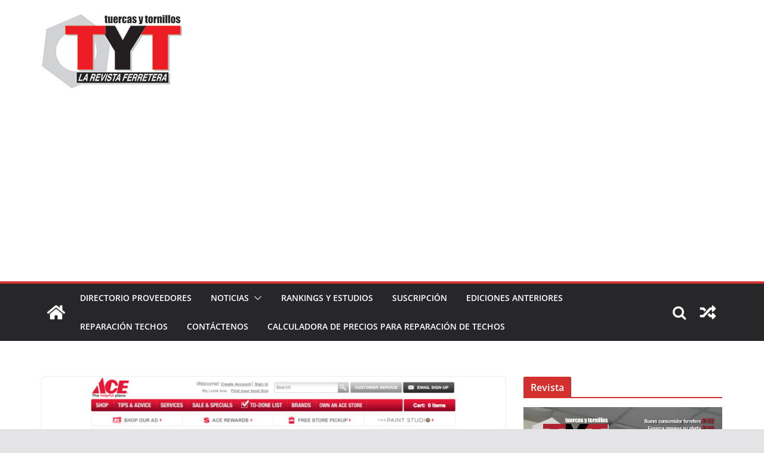

--- FILE ---
content_type: text/html; charset=utf-8
request_url: https://www.google.com/recaptcha/api2/aframe
body_size: 269
content:
<!DOCTYPE HTML><html><head><meta http-equiv="content-type" content="text/html; charset=UTF-8"></head><body><script nonce="IRNDtS-cMF3R6GKELllWPw">/** Anti-fraud and anti-abuse applications only. See google.com/recaptcha */ try{var clients={'sodar':'https://pagead2.googlesyndication.com/pagead/sodar?'};window.addEventListener("message",function(a){try{if(a.source===window.parent){var b=JSON.parse(a.data);var c=clients[b['id']];if(c){var d=document.createElement('img');d.src=c+b['params']+'&rc='+(localStorage.getItem("rc::a")?sessionStorage.getItem("rc::b"):"");window.document.body.appendChild(d);sessionStorage.setItem("rc::e",parseInt(sessionStorage.getItem("rc::e")||0)+1);localStorage.setItem("rc::h",'1767995744030');}}}catch(b){}});window.parent.postMessage("_grecaptcha_ready", "*");}catch(b){}</script></body></html>

--- FILE ---
content_type: text/css
request_url: https://tytenlinea.com/wp-content/cache/autoptimize/css/autoptimize_single_651b41449e49d1c221b98a5fcc6d6fd1.css
body_size: -88
content:
.post-wrapper{width:100%!important;max-width:100%!important}.calculator-wrapper{margin:1em auto}.step-title{margin-bottom:1em}.calculator-wrapper h4{margin-bottom:1em}.btn-check{display:none}.img-svg{width:100%}.roof-type{width:100%}.roof-material{width:100%!important;padding:1em!important}.btn-step{float:right;margin-right:1em}.price-estimate-wrapper,.btn-check-material,#estimation-results-wrapper,#estimation-results,.margin-top1em{margin-top:1em!important}#estimation-results-wrapper,#estimation-results{display:none}.card-body{text-align:center}#estimation-screen{width:100%;position:fixed;left:0;right:0;top:0;bottom:0;margin-bottom:40px;margin-top:60px;background-color:rgba(255,255,255,.7);z-index:9999;text-align:center;display:none}.spinner-border{width:50px;height:50px;position:absolute;top:50%}.btn-step-next{background-color:#d33030!important;border-color:#8f1e1e!important;color:#FFFFFF!important}.btn-step-next:hover{background-color:#000000!important;border-color:#8f1e1e!important;color:#FFFFFF!important}.price-estimate{color:#146c43!important}.quote-row{margin-top:.5em!important;margin-bottom:.5em!important}.btn-quote{float:right}label.error{font-size:.75em;color:#8f1e1e}.calculator-wrapper .accordion-button{margin-bottom:0!important}.calculator-wrapper .accordion-header{padding-bottom:0!important}.accordion-button:focus{border-width:0!important;box-shadow:0 0 0 0 rgb(255 255 255/0%)!important}.calculator-wrapper h3{padding:0!important;font-size:1.625rem!important}.calculator-wrapper h4{padding:0!important;font-size:1.225rem!important}.calculator-wrapper h5{padding:0!important;font-size:1.125rem!important}.calculator-wrapper .form-select-lg{font-size:1rem!important}.calculator-wrapper input[type=text]{margin-bottom:0!important;margin-right:0!important;width:100%!important}.calculator-wrapper .btn-quote{margin:0!important}.calculator-wrapper button.accordion-button{background-color:#232323!important;color:#ffffff!important}.calculator-wrapper button.accordion-button:hover,.calculator-wrapper button.accordion-button:focus{background-color:#d33030!important}.accordion-button h3{color:#ffffff!important}.btn-outline-secondary{margin-bottom:1em!important}#step2 .step-control-wrapper{margin-top:1em!important}

--- FILE ---
content_type: text/css
request_url: https://tytenlinea.com/wp-content/cache/autoptimize/css/autoptimize_single_d71ec62dfacefd1c59ff82eb8644bcd4.css
body_size: -616
content:
.col-2{width:100%!important}

--- FILE ---
content_type: text/css
request_url: https://tytenlinea.com/wp-content/cache/autoptimize/css/autoptimize_single_26c74ab78e3a65b961fc6d26d648dadb.css
body_size: 3984
content:
body{--color--gray:#888;--color--light--primary:#9bc8da;--color--primary:#207daf}.woocommerce .woocommerce-pagination{display:-webkit-box;display:-ms-flexbox;display:flex;-webkit-box-pack:center;-ms-flex-pack:center;justify-content:center;margin-top:60px}.woocommerce .products{display:grid;grid-template-columns:repeat(var(--products-column,1),1fr);gap:30px;margin:0;padding:0}.woocommerce .products .product img{width:100%;margin-bottom:16px;border-radius:4px}li.product{list-style:none;position:relative;overflow:hidden}li.product .product__thumbnail,li.product .woocommerce-loop-product__title,li.product .star-rating,li.product .price,li.product .button,li.product .add_to_cart_button,li.product .added_to_cart,li.product .product__content .ws-onsale-wrapper{-webkit-transform:translateY(0);transform:translateY(0);-webkit-transition:all .3s ease-out;transition:all .3s ease-out}li.product .add_to_cart_button.added:after{font-family:WooCommerce;content:"\e017";margin-left:.5em;display:inline-block;width:auto;height:auto}li.product .add_to_cart_button.loading:after{font-family:WooCommerce;content:"\e031";-webkit-animation:spin 2s linear infinite;animation:spin 2s linear infinite;margin-left:.5em;display:inline-block;width:auto;height:auto}li.product .added_to_cart{background-color:#207daf}li.product .added_to_cart:hover{background-color:transparent;color:#207daf;border:1px solid #207daf}li.product a.added_to_cart{color:#fff}li.product>a{display:block}li.product img{margin:0}li.product .woocommerce-loop-category__title,li.product .woocommerce-loop-product__title{font-size:1.6rem;margin-bottom:8px;font-weight:600}li.product .woocommerce-loop-category__title .count,li.product .woocommerce-loop-product__title .count{background:0 0}li.product .button,li.product .add_to_cart_button,li.product .added_to_cart{display:block;text-align:center;margin-top:16px;padding:8px 24px;font-size:1.4rem;font-weight:600;border-radius:4px}.star-rating{margin-bottom:4px}.price{display:-webkit-box;display:-ms-flexbox;display:flex;-ms-flex-wrap:wrap;flex-wrap:wrap;-webkit-box-align:center;-ms-flex-align:center;align-items:center;gap:8px;font-size:1.4rem;color:#3f3f46}.price ins .amount{color:#71717a}.price del span{font-weight:600;color:#3f3f46}.price .amount:nth-child(2){font-weight:600;color:#3f3f46}.price ins,.price>span{text-decoration:none;background-color:transparent}.price del{-webkit-box-ordinal-group:2;-ms-flex-order:1;order:1;color:#000}.price ins,.price del,.price>span{line-height:1.8}.product__thumbnail{margin-top:0}.product__thumbnail a{display:-webkit-box;display:-ms-flexbox;display:flex;-webkit-box-align:start;-ms-flex-align:start;align-items:flex-start}.product__content{position:relative;display:-webkit-box;display:-ms-flexbox;display:flex;-webkit-box-orient:vertical;-webkit-box-direction:normal;-ms-flex-direction:column;flex-direction:column}.product__content>a{display:-webkit-box;display:-ms-flexbox;display:flex;-webkit-box-orient:vertical;-webkit-box-direction:normal;-ms-flex-direction:column;flex-direction:column}.product__content .added_to_cart{-webkit-box-ordinal-group:1;-ms-flex-order:0;order:0}.product__content .button,.product__content .add_to_cart_button{-webkit-box-ordinal-group:2;-ms-flex-order:1;order:1}.onsale{position:absolute;top:8px;left:8px;display:-webkit-box;display:-ms-flexbox;display:flex;-webkit-box-align:center;-ms-flex-align:center;align-items:center;-webkit-box-pack:center;-ms-flex-pack:center;justify-content:center;height:30px;background-color:#0d354a;color:#fff;font-size:1.4rem;padding:0 14px;border-radius:2px}.product__content .onsale{position:unset;display:inline-block}.cm-wc-filter{display:-webkit-box;display:-ms-flexbox;display:flex;-webkit-box-orient:vertical;-webkit-box-direction:normal;-ms-flex-direction:column;flex-direction:column;text-align:left;-webkit-box-align:center;-ms-flex-align:center;align-items:center;margin-bottom:30px}.cm-wc-filter p{margin-bottom:0}@media screen and (min-width:37.5em){.products.columns-4{--products-column:3;grid-gap:30px}.cm-wc-filter{-webkit-box-orient:horizontal;-webkit-box-direction:normal;-ms-flex-direction:row;flex-direction:row;-webkit-box-pack:justify;-ms-flex-pack:justify;justify-content:space-between;margin-bottom:30px}}@media screen and (min-width:48em){.products.columns-3{--products-column:3}.products.columns-4{--products-column:4}}@media screen and (min-width:62em){.cm-wc-filter{margin-bottom:60px}}.single-product .product{position:relative;display:-webkit-box;display:-ms-flexbox;display:flex;-ms-flex-wrap:wrap;flex-wrap:wrap;-webkit-box-orient:vertical;-webkit-box-direction:normal;-ms-flex-direction:column;flex-direction:column;-webkit-column-gap:30px;-moz-column-gap:30px;column-gap:30px}.single-product .product__content{width:100%}.single-product .product .onsale{z-index:99}.single-product .product .woocommerce-product-details__short-description p{margin-bottom:0}.single-product .product .woocommerce-product-gallery{position:relative;float:left}.single-product .product .woocommerce-product-gallery a{display:-webkit-box;display:-ms-flexbox;display:flex;-webkit-box-align:start;-ms-flex-align:start;align-items:flex-start}.single-product .product .woocommerce-product-gallery__trigger{position:absolute;top:16px;right:16px;display:block;z-index:99}.single-product .product .woocommerce-product-gallery__wrapper{margin:0}.single-product .product .woocommerce-product-gallery .flex-viewport{border-radius:2px}.single-product .product .woocommerce-product-gallery ol.flex-control-thumbs{display:-webkit-box;display:-ms-flexbox;display:flex;-ms-flex-wrap:wrap;flex-wrap:wrap;gap:8px;margin-top:8px;padding:0}.single-product .product .woocommerce-product-gallery ol.flex-control-thumbs li{list-style:none;cursor:pointer;line-height:unset}.single-product .product .woocommerce-product-gallery ol.flex-control-thumbs li img{height:70px;width:70px;border-radius:4px}.single-product .product .woocommerce-product-gallery ol.flex-control-thumbs li img.flex-active{border:2px solid #207daf}.single-product .product .entry-summary{-webkit-box-flex:1;-ms-flex:1 1 calc(var(--entry-summary-width, 50%) - 1em);flex:1 1 calc(var(--entry-summary-width, 50%) - 1em)}.single-product .product .entry-summary .woocommerce-product-rating{display:-webkit-box;display:-ms-flexbox;display:flex;-ms-flex-wrap:wrap;flex-wrap:wrap;-webkit-box-align:center;-ms-flex-align:center;align-items:center}.single-product .product .entry-summary .woocommerce-review-link{font-size:1.4rem;color:gray;margin-left:16px}.single-product .product .entry-summary .woocommerce-review-link:hover{color:#207daf}.single-product .product .entry-summary .woocommerce-review-link .count{all:unset}.single-product .product .entry-summary .onsale{position:unset;display:inline-block}.single-product .product .entry-summary .price{font-size:1.6rem}.single-product .product .entry-summary .stock,.single-product .product .entry-summary .available-on-backorder{font-style:italic}.single-product .product .entry-summary .cart{display:-webkit-box;display:-ms-flexbox;display:flex;-ms-flex-wrap:wrap;flex-wrap:wrap;gap:16px;margin-bottom:24px;margin-top:24px}.single-product .product .entry-summary .variations__form table.variations{position:relative;margin-bottom:40px}.single-product .product .entry-summary .variations__form select{padding:16px;width:100%}.single-product .product .entry-summary .variations__form .reset_variations{position:absolute;top:calc(100% + 16px);right:0}.single-product .product .entry-summary .variations__form .single_variation{margin-top:16px;margin-bottom:32px}.single-product .product .entry-summary .variations_button{display:-webkit-box;display:-ms-flexbox;display:flex}.single-product .product .entry-summary .qty{width:100px;padding:8px 24px}.single-product .product .entry-summary .single_add_to_cart_button{width:100px;padding:8px 24px;border-radius:4px}.single-product .product.product-type-external .entry-summary .single_add_to_cart_button{margin-left:unset}.single-product .product .wc-tabs-wrapper{-ms-flex-preferred-size:100%;flex-basis:100%}.single-product .product .product_meta{display:-webkit-box;display:-ms-flexbox;display:flex;-webkit-box-orient:vertical;-webkit-box-direction:normal;-ms-flex-direction:column;flex-direction:column;margin-top:24px;padding:16px 0;border-top:1px solid #d4d4d8;border-bottom:1px solid #d4d4d8}.single-product .product .product_meta>span{margin:8px 0}.single-product .product .variations label{margin-bottom:0}.single-product .product table td{border:0}.single-product .product .woocommerce-grouped-product-list-item{-webkit-column-gap:2px;-moz-column-gap:2px;column-gap:2px}.single-product .product .product_title{margin-top:30px}.single-product .related,.single-product .upsells{grid:unset;grid-gap:0;margin:40px 0;width:100%}.single-product .related .product,.single-product .upsells .product{all:unset;list-style:none;position:relative;overflow:hidden}.single-product .shop_attributes{background:#fff;border-radius:2px}.single-product .shop_attributes p{margin:0}.single-product .comment-form{margin-top:16px}.single-product ol.commentlist{list-style:none;margin:0}.single-product ol.commentlist>li{padding:16px 16px 0;border-bottom:1px solid gray;border-radius:2px;margin-bottom:16px}.single-product ol.commentlist .children{margin-left:16px;border-bottom:1px solid gray}.single-product ol.commentlist .children:last-child{border-bottom:0}.single-product ol.commentlist .children li{border-top:1px solid gray;padding-top:16px}.single-product ol.commentlist .comment_container{display:-webkit-box;display:-ms-flexbox;display:flex}.single-product ol.commentlist .avatar{width:40px;height:40px;margin-right:16px;border-radius:100%;-webkit-box-shadow:0 5px 10px rgba(0,0,0,.1);box-shadow:0 5px 10px rgba(0,0,0,.1)}.single-product .comment-respond{margin-top:32px}.single-product .comment-respond .comment-reply-title{font-size:2.4rem;font-weight:500}.single-product .comment-respond .comment-form{background:#fff;padding:16px 0}.single-product .comment-respond label{display:block;margin-bottom:8px}.single-product .comment-respond input[type=text],.single-product .comment-respond input[type=email],.single-product .comment-respond input[type=number]{width:100%}.single-product .comment-respond input[type=checkbox]{margin-right:8px}.single-product .comment-respond .comment-form-cookies-consent{display:-webkit-box;display:-ms-flexbox;display:flex;-webkit-box-align:baseline;-ms-flex-align:baseline;align-items:baseline}.quantity input{border:1px solid #d4d4d8;border-radius:4px}.reset_variations{margin-left:1em}.stock:empty:before{display:none}.stock.in-stock{color:#207daf}.stock.out-of-stock{color:#e2401c}@media screen and (min-width:48em){.single-product .product{-webkit-box-orient:unset;-webkit-box-direction:unset;-ms-flex-direction:unset;flex-direction:unset}.single-product .product .woocommerce-product-gallery{-webkit-box-flex:1;-ms-flex:1 1 calc(var(--product-gallery-width, 50%) - 1em);flex:1 1 calc(var(--product-gallery-width, 50%) - 1em)}.single-product .product .product_title{margin-top:0}.single-product .related,.single-product .upsells{margin:60px 0}.single-product .upsells+.related{margin-top:0}.comment-respond{width:100%}}.star-rating{overflow:hidden;position:relative;height:1.618em;line-height:1.618;width:5.3em;font-family:star;font-weight:400}.star-rating:before{content:"\53\53\53\53\53";opacity:.25;float:left;top:0;left:0;position:absolute}.star-rating span{overflow:hidden;float:left;top:0;left:0;position:absolute;padding-top:1.5em}.star-rating span:before{content:"\53\53\53\53\53";top:0;position:absolute;left:0;color:#27272a}p.stars a{position:relative;height:1em;width:1em;text-indent:-999em;display:inline-block;text-decoration:none;margin-right:1px;font-weight:400}p.stars a:before{display:block;position:absolute;top:0;left:0;width:1em;height:1em;line-height:1;font-family:star;content:"\53";color:#27272a;text-indent:0;opacity:.25}p.stars a:hover~a:before{content:"\53";color:#27272a;opacity:.25}p.stars:hover a:before{content:"\53";color:#27272a;opacity:1}p.stars.selected a.active:before{content:"\53";color:#27272a;opacity:1}p.stars.selected a.active~a:before{content:"\53";color:#27272a;opacity:.25}p.stars.selected a:not(.active):before{content:"\53";color:#27272a;opacity:1}.woocommerce-tabs ul.tabs{display:-webkit-box;display:-ms-flexbox;display:flex;-webkit-box-orient:horizontal;-webkit-box-direction:normal;-ms-flex-direction:row;flex-direction:row;-ms-flex-wrap:wrap;flex-wrap:wrap;gap:30px;margin-top:60px;padding:0;border-bottom:1px solid #d4d4d8;list-style:none;text-align:left}.woocommerce-tabs ul.tabs li{display:block;position:relative}.woocommerce-tabs ul.tabs li a{padding-bottom:12px;display:block;color:#27272a;font-weight:600;font-size:16px;line-height:1.8}.woocommerce-tabs .panel{background:#fff;margin-top:24px;color:#52525b}.woocommerce-tabs .panel h2:first-of-type{font-size:1.6rem}.woocommerce-tabs .panel p:last-child{margin-bottom:0}.woocommerce-tabs .woocommerce-Tabs-panel table td{border:1px solid #e4e4e7}.select2-container.select2-container--default{z-index:9999}.select2-container.select2-container--default .select2-selection--single{color:#27272a;border-color:#d4d4d8;border-radius:4px;height:44px;display:-webkit-box;display:-ms-flexbox;display:flex;-webkit-box-align:center;-ms-flex-align:center;align-items:center}.select2-container.select2-container--default .select2-selection--single .select2-selection__arrow{top:50%;-webkit-transform:translateY(-50%);transform:translateY(-50%)}.select2-container.select2-container--default .select2-selection--single .select2-selection__clear{float:none;height:16px;width:16px;border-radius:4px;background-color:#207daf;color:#fff;display:-webkit-inline-box;display:-ms-inline-flexbox;display:inline-flex;-webkit-box-pack:center;-ms-flex-pack:center;justify-content:center;-webkit-box-align:center;-ms-flex-align:center;align-items:center;font-weight:400}.select2-container.select2-container--default .select2-search--dropdown .select2-search__field{border-color:#d4d4d8}.select2-container.select2-container--default .select2-dropdown{border-color:#d4d4d8}@media screen and (min-width:48em){.woocommerce-tabs ul.tabs{gap:60px}}.woocommerce-cart .woocommerce{display:-webkit-box;display:-ms-flexbox;display:flex;-ms-flex-wrap:wrap;flex-wrap:wrap;gap:32px}.woocommerce-cart :has(.return-to-shop) .woocommerce{display:-webkit-box;display:-ms-flexbox;display:flex;-webkit-box-orient:vertical;-webkit-box-direction:normal;-ms-flex-direction:column;flex-direction:column;text-align:center;gap:22px}.woocommerce-cart thead{background-color:#fff}.woocommerce-cart th{padding:16px 0;border:0;text-transform:uppercase;font-weight:500}.woocommerce-cart td{border:0;color:#3f3f46}.woocommerce-cart td:before{font-weight:500;color:#3f3f46}.woocommerce-cart tr{display:block;position:relative;border-radius:2px;border-bottom:1px solid #d4d4d8}.woocommerce-cart tr:last-child{margin-bottom:0}.woocommerce-cart thead tr{border-bottom:1px solid #ebebec}.woocommerce-cart .cart_totals{margin-top:30px;padding:30px 24px;background-color:#f4f4f5;border:1px solid #e4e4e7;border-radius:4px}.woocommerce-cart .woocommerce-notices-wrapper{width:100%}.woocommerce-cart .actions .button{width:100%;border:1px solid #207daf;background-color:#fff;color:#207daf}.woocommerce-cart .actions .button:hover,.woocommerce-cart .actions .button:focus{background-color:#d4d4d8}.woocommerce-cart .actions .button[aria-disabled=true]{margin-top:20px;width:calc(100% - 20px);background-color:#6aa8c9;border:1px solid #6aa8c9;color:#fff;cursor:not-allowed}.woocommerce-cart .coupon{float:left}.woocommerce-cart .coupon .input-text{margin:0}.woocommerce-cart-form{border:1px solid #d4d4d8}.product-thumbnail{text-align:left;width:100px}.product-thumbnail:before{display:none}.qty{width:50px;padding:4px 8px}.product-subtotal{color:#207daf}.coupon{display:-webkit-inline-box;display:-ms-inline-flexbox;display:inline-flex;gap:8px}.coupon label{display:none}.coupon .input-text{border-top-right-radius:0;border-bottom-right-radius:0;padding:8px 16px}.coupon .button{border-top-left-radius:0;border-bottom-left-radius:0;padding:8px}.woocommerce-cart-form{-ms-flex-preferred-size:100%;flex-basis:100%}.cart-collaterals{-ms-flex-preferred-size:100%;flex-basis:100%;width:calc(100% - 80px)}.cart-collaterals tr{margin-bottom:0;border-bottom:1px solid #6aa8c9}.cart-collaterals tr:last-child{border-bottom:0}@media screen and (min-width:48em){.woocommerce-cart tr{display:revert}.woocommerce-cart tbody tr{border-bottom:1px solid #6aa8c9}.woocommerce-cart tbody tr:last-child{border-bottom:0}.woocommerce-cart .coupon .input-text{border-radius:2px;width:222px;padding:12px;margin-bottom:0}.woocommerce-cart .actions .button[aria-disabled=true]{float:right;width:unset;margin-top:0}.woocommerce-cart .cart_totals{margin-top:0}.cart-collaterals{-ms-flex-preferred-size:50%;flex-basis:50%}}@media screen and (min-width:62em){.woocommerce-cart-form{-ms-flex-preferred-size:66%;flex-basis:66%}.cart-collaterals{display:unset;-webkit-box-flex:1;-ms-flex:1 1 calc(26% - 16px);flex:1 1 calc(26% - 16px)}}table.shop_table_responsive thead{display:none}table.shop_table_responsive tbody th{display:none}table.shop_table_responsive tr td{display:block;text-align:right;clear:both}table.shop_table_responsive tr td:before{content:attr(data-title) ": ";float:left}table.shop_table_responsive tr td.product-remove a{text-align:center}table.shop_table_responsive tr td.product-remove:before{display:none}table.shop_table_responsive tr td.actions:before,table.shop_table_responsive tr td.download-actions:before{display:none}table.shop_table_responsive tr td.download-actions .button{display:block;text-align:center}@media screen and (min-width:48em){table.shop_table_responsive thead{display:table-header-group}table.shop_table_responsive tbody th{display:table-cell}table.shop_table_responsive tr th,table.shop_table_responsive tr td{text-align:left}table.shop_table_responsive tr td{display:table-cell;vertical-align:middle}table.shop_table_responsive tr td:before{display:none}}.woocommerce-checkout:after{content:"";clear:both;display:table}.woocommerce-checkout h3{font-size:2.4rem}.woocommerce-checkout .checkout{margin-top:30px}.woocommerce-checkout .form-row{margin-bottom:16px}.woocommerce-checkout .form-row input:not([type=checkbox]){width:100%;padding:10px 18px;margin-bottom:0;background-color:#fff;line-height:1.5}.woocommerce-checkout .form-row label{display:block;margin-bottom:4px;font-size:1.4rem;color:#27272a;font-weight:600;line-height:1.8;letter-spacing:.01em;text-transform:capitalize}.woocommerce-checkout .woocommerce-form-login{padding:24px;background-color:#fff;border-radius:4px;width:100%;border:1px solid #d4d4d8}.woocommerce-checkout .woocommerce-form-login button{width:unset;margin-top:8px}.woocommerce-checkout .checkout_coupon{background-color:#f4f4f5;padding:0 16px 16px;margin-bottom:20px}.woocommerce-checkout .checkout_coupon .form-row{display:inline-block}.woocommerce-checkout .checkout_coupon .form-row input:not([type=checkbox]){width:100%;padding:8px;margin-bottom:0}.woocommerce-checkout .woocommerce-form-coupon-toggle{background-color:#f4f4f5;padding:16px}.woocommerce-checkout textarea{height:100px;background-color:#fff}.col2-set{background:#fff;margin-bottom:32px}.col2-set .col-2{margin-top:32px}.col2-set .shipping_address{margin-bottom:32px}.woocommerce-checkout-review-order{padding:30px 24px;background-color:#fafafa;border:1px solid #e4e4e7;border-radius:4px}.woocommerce-checkout-review-order .form-row{margin-bottom:0}.woocommerce-checkout-review-order ul{margin:0;list-style:none}.woocommerce-checkout-review-order table{background-color:#fafafa}.woocommerce-checkout-review-order table thead,.woocommerce-checkout-review-order table tbody,.woocommerce-checkout-review-order table .cart-subtotal{display:block;padding-bottom:24px;background-color:#fafafa;border-bottom:1px solid #d4d4d8}.woocommerce-checkout-review-order table tbody,.woocommerce-checkout-review-order table .cart-subtotal,.woocommerce-checkout-review-order table .order-total{padding-top:24px}.woocommerce-checkout-review-order table .cart-subtotal,.woocommerce-checkout-review-order table .order-total{font-weight:600}.woocommerce-checkout-review-order table .cart-subtotal,.woocommerce-checkout-review-order table tr{display:-webkit-box;display:-ms-flexbox;display:flex;-webkit-box-pack:justify;-ms-flex-pack:justify;justify-content:space-between}.woocommerce-checkout-review-order table th{text-align:left;padding:0;font-weight:600;text-transform:uppercase;border:none}.woocommerce-checkout-review-order table td{display:block;padding:0;border:none;line-height:1.2}.woocommerce-checkout-review-order table strong{font-weight:600}.woocommerce-checkout-review-order table tbody{display:-webkit-box;display:-ms-flexbox;display:flex;-webkit-box-orient:vertical;-webkit-box-direction:normal;-ms-flex-direction:column;flex-direction:column;gap:16px}.woocommerce-checkout-review-order ul.wc_payment_methods{padding:0;list-style:none;margin:0}.woocommerce-checkout-review-order ul.wc_payment_methods li{padding:18px 20px;border:2px dashed #d4d4d8;border-radius:4px}.woocommerce-checkout-review-order .place-order{margin-top:24px}.woocommerce-checkout-review-order button{width:100%;margin-top:16px}.ws-distraction-free-checkout .site-header .ws-row{-webkit-box-pack:center;-ms-flex-pack:center;justify-content:center}@media screen and (min-width:48em){.col2-set{float:left;width:calc(56% - 16px)}#order_review_heading{float:right;width:42.5%;clear:right}.woocommerce-checkout-review-order{float:right;width:38%}}.woocommerce-account.logged-in .woocommerce{display:-webkit-box;display:-ms-flexbox;display:flex;-webkit-box-orient:vertical;-webkit-box-direction:normal;-ms-flex-direction:column;flex-direction:column;gap:30px}.woocommerce-account .cm-entry-header{margin-bottom:30px}.woocommerce-account h2{margin-bottom:30px;font-size:2.4rem}.woocommerce-account .col2-set#customer_login{display:-webkit-box;display:-ms-flexbox;display:flex;-webkit-box-orient:vertical;-webkit-box-direction:normal;-ms-flex-direction:column;flex-direction:column;gap:30px;width:100%}.woocommerce-account .col2-set#customer_login .col-1,.woocommerce-account .col2-set#customer_login .col-2{width:100%}.woocommerce-account .col2-set#customer_login .col-2{margin-top:0}.woocommerce-account label{display:block;margin-bottom:4px;font-weight:600;line-height:1.8}.woocommerce-account .woocommerce-Addresses{background:#f4f4f5}.woocommerce-account .woocommerce-form-row--last,.woocommerce-account .woocommerce-form-row--first{margin-bottom:0}.woocommerce-account input[type=text],.woocommerce-account input[type=email],.woocommerce-account input[type=password],.woocommerce-account input[type=url],.woocommerce-account input[type=tel]{margin-bottom:16px}.woocommerce-MyAccount-navigation{background:#f4f4f5;border-radius:4px;overflow:hidden}.woocommerce-MyAccount-navigation ul{list-style:none;margin:0;padding:0}.woocommerce-MyAccount-navigation ul li a{display:-webkit-box;display:-ms-flexbox;display:flex;-webkit-box-align:center;-ms-flex-align:center;align-items:center;height:55px;padding:0 20px;font-weight:500;color:#27272a;border-bottom:1px solid #d4d4d8}.woocommerce-MyAccount-navigation ul li a:hover,.woocommerce-MyAccount-navigation ul li a:focus{background:#d4d4d8;color:#207daf}.woocommerce-MyAccount-navigation ul li:last-child a{border-bottom:0}.woocommerce-MyAccount-navigation ul .is-active a{color:#fff;background-color:#207daf}.woocommerce-MyAccount-navigation ul .is-active a:hover,.woocommerce-MyAccount-navigation ul .is-active a:focus{background-color:#a1a1aa;color:#fff}.woocommerce-MyAccount-content{padding:20px;background-color:#f4f4f5;border-radius:4px}.woocommerce-MyAccount-content p{margin-bottom:12px}.woocommerce-MyAccount-content p:last-child{margin-bottom:0}@media screen and (min-width:48em){.woocommerce-account.logged-in .woocommerce{-webkit-box-orient:horizontal;-webkit-box-direction:normal;-ms-flex-direction:row;flex-direction:row}.woocommerce-account .col2-set#customer_login{-webkit-box-orient:horizontal;-webkit-box-direction:normal;-ms-flex-direction:row;flex-direction:row}.woocommerce-MyAccount-navigation{width:35%}.woocommerce-MyAccount-content{width:65%}}.woocommerce-form-login__rememberme{display:block}.woocommerce-form-login__rememberme input[type=checkbox]{margin-right:8px}.woocommerce-form-login input[type=text],.woocommerce-form-login input[type=password]{margin-bottom:16px}.woocommerce-form-login .woocommerce-button{margin-top:16px;margin-bottom:32px;padding:8px 54px}.woocommerce-form-login .woocommerce-LostPassword a{font-size:1.6rem}.woocommerce-form-login p.form-row{margin-bottom:0}.woocommerce-lost-password .woocommerce label{display:block;margin-bottom:4px;font-weight:600;line-height:1.8}.woocommerce-lost-password button{background-color:transparent;color:#207daf}.woocommerce-lost-password .woocommerce-ResetPassword{width:288px;margin-left:auto;margin-right:auto}.woocommerce-lost-password .woocommerce-ResetPassword p{margin-bottom:16px}.woocommerce-lost-password .woocommerce-ResetPassword input[type=text]{background-color:#fff;margin-bottom:16px}.woocommerce-form-register{display:-webkit-box;display:-ms-flexbox;display:flex;-webkit-box-orient:vertical;-webkit-box-direction:normal;-ms-flex-direction:column;flex-direction:column}.woocommerce-form-register input[type=email]{margin-bottom:16px}.woocommerce-form-register button.woocommerce-Button{color:#207daf;background-color:transparent;margin-top:16px}.woocommerce-form-register button.woocommerce-Button:hover{background-color:#207daf;color:#fff}.woocommerce-form-register,.woocommerce-form-login{padding:30px 24px;background-color:#f4f4f5;border-radius:4px;border:1px solid #e4e4e7}.woocommerce-form-register label,.woocommerce-form-login label{display:block;margin-bottom:4px;font-weight:600;line-height:1.8}@media screen and (min-width:48em){.woocommerce-lost-password .woocommerce-ResetPassword{width:570px}}

--- FILE ---
content_type: text/css
request_url: https://tytenlinea.com/wp-content/cache/autoptimize/css/autoptimize_single_b446687438f904f3a8171d209824b823.css
body_size: 194
content:
.mb-button{position:relative;display:inline-block;margin-bottom:1em;border:none;outline:none;-webkit-box-shadow:none;-moz-box-shadow:none;box-shadow:none;text-shadow:none;text-transform:none;-webkit-font-smoothing:subpixel-antialiased !important;font-size:17px;font-family:'Open Sans';background:#2bc470;color:#fff !important;text-decoration:none !important;-webkit-transition:all linear .2s;-moz-transition:all linear .2s;transition:all linear .2s;-webkit-border-radius:.25em;-moz-border-radius:.25em;border-radius:.25em;cursor:pointer;padding:1em 2em;line-height:1.5}.mb-button a{color:#fff}.mb-button.mb-disabled{cursor:pointer;opacity:.35}.mb-button.mb-size-micro{font-size:10px;padding:.5em 1.2em}.mb-button.mb-size-tiny{font-size:11px;padding:.75em 1.4em}.mb-button.mb-size-small{font-size:14px;padding:.75em 1.7em}.mb-button.mb-size-large{font-size:21px;padding:1em 2.25em}.mb-button.mb-size-jumbo{font-size:28px;padding:1em 2.75em}.mb-button.full-width{width:100%;padding:0}.mb-button.mb-style-flat:hover{background-image:-webkit-linear-gradient(to bottom,rgba(0,0,0,.04),rgba(0,0,0,.04));background-image:-moz-linear-gradient(to bottom,rgba(0,0,0,.04),rgba(0,0,0,.04));background-image:-ms-linear-gradient(to bottom,rgba(0,0,0,.04),rgba(0,0,0,.04));background-image:-o-linear-gradient(to bottom,rgba(0,0,0,.04),rgba(0,0,0,.04));background-image:linear-gradient(to bottom,rgba(0,0,0,.04),rgba(0,0,0,.04))}.mb-button.mb-style-traditional{background-image:-webkit-linear-gradient(to bottom,rgba(0,0,0,0),rgba(0,0,0,.25));background-image:-moz-linear-gradient(to bottom,rgba(0,0,0,0),rgba(0,0,0,.25));background-image:-ms-linear-gradient(to bottom,rgba(0,0,0,0),rgba(0,0,0,.25));background-image:-o-linear-gradient(to bottom,rgba(0,0,0,0),rgba(0,0,0,.25));background-image:linear-gradient(to bottom,rgba(0,0,0,0),rgba(0,0,0,.25))}.mb-button.mb-style-traditional:hover{background-image:-webkit-linear-gradient(to bottom,rgba(0,0,0,.05),rgba(0,0,0,.25));background-image:-moz-linear-gradient(to bottom,rgba(0,0,0,.05),rgba(0,0,0,.25));background-image:-ms-linear-gradient(to bottom,rgba(0,0,0,.05),rgba(0,0,0,.25));background-image:-o-linear-gradient(to bottom,rgba(0,0,0,.05),rgba(0,0,0,.25));background-image:linear-gradient(to bottom,rgba(0,0,0,.05),rgba(0,0,0,.25))}.mb-button.mb-style-traditional:active{background-image:-webkit-linear-gradient(to bottom,rgba(0,0,0,.25),rgba(0,0,0,.15));background-image:-moz-linear-gradient(to bottom,rgba(0,0,0,.25),rgba(0,0,0,.15));background-image:-ms-linear-gradient(to bottom,rgba(0,0,0,.25),rgba(0,0,0,.15));background-image:-o-linear-gradient(to bottom,rgba(0,0,0,.25),rgba(0,0,0,.15));background-image:linear-gradient(to bottom,rgba(0,0,0,.25),rgba(0,0,0,.15))}.mb-button.mb-style-reversed{border:.1em solid rgba(0,0,0,.15);background-image:-webkit-linear-gradient(to bottom,rgba(255,255,255,.2),rgba(255,255,255,.05) 10%,rgba(0,0,0,.05));background-image:-moz-linear-gradient(to bottom,rgba(255,255,255,.2),rgba(255,255,255,.05) 10%,rgba(0,0,0,.05));background-image:-ms-linear-gradient(to bottom,rgba(255,255,255,.2),rgba(255,255,255,.05) 10%,rgba(0,0,0,.05));background-image:-o-linear-gradient(to bottom,rgba(255,255,255,.2),rgba(255,255,255,.05) 10%,rgba(0,0,0,.05));background-image:linear-gradient(to bottom,rgba(255,255,255,.2),rgba(255,255,255,.05) 10%,rgba(0,0,0,.05))}.mb-button.mb-style-reversed:hover{background-image:-webkit-linear-gradient(to bottom,rgba(255,255,255,.15),rgba(255,255,255,0) 10%,rgba(0,0,0,.08));background-image:-moz-linear-gradient(to bottom,rgba(255,255,255,.15),rgba(255,255,255,0) 10%,rgba(0,0,0,.08));background-image:-ms-linear-gradient(to bottom,rgba(255,255,255,.15),rgba(255,255,255,0) 10%,rgba(0,0,0,.08));background-image:-o-linear-gradient(to bottom,rgba(255,255,255,.15),rgba(255,255,255,0) 10%,rgba(0,0,0,.08));background-image:linear-gradient(to bottom,rgba(255,255,255,.15),rgba(255,255,255,0) 10%,rgba(0,0,0,.08))}.mb-button.mb-style-reversed:active{background-image:-webkit-linear-gradient(to top,rgba(255,255,255,.2),rgba(255,255,255,.05) 10%,rgba(0,0,0,.05));background-image:-moz-linear-gradient(to top,rgba(255,255,255,.2),rgba(255,255,255,.05) 10%,rgba(0,0,0,.05));background-image:-ms-linear-gradient(to top,rgba(255,255,255,.2),rgba(255,255,255,.05) 10%,rgba(0,0,0,.05));background-image:-o-linear-gradient(to top,rgba(255,255,255,.2),rgba(255,255,255,.05) 10%,rgba(0,0,0,.05));background-image:linear-gradient(to top,rgba(255,255,255,.2),rgba(255,255,255,.05) 10%,rgba(0,0,0,.05))}.mb-button.mb-style-bordered{border:.2em solid rgba(0,0,0,.05);border-top:.1em solid rgba(255,255,255,.1)}.mb-button.mb-style-bordered:hover{background-image:-webkit-linear-gradient(to bottom,rgba(0,0,0,.05),rgba(0,0,0,.05));background-image:-moz-linear-gradient(to bottom,rgba(0,0,0,.05),rgba(0,0,0,.05));background-image:-ms-linear-gradient(to bottom,rgba(0,0,0,.05),rgba(0,0,0,.05));background-image:-o-linear-gradient(to bottom,rgba(0,0,0,.05),rgba(0,0,0,.05));background-image:linear-gradient(to bottom,rgba(0,0,0,.05),rgba(0,0,0,.05))}.mb-button.mb-style-bordered:active{background-image:-webkit-linear-gradient(to bottom,rgba(0,0,0,.1),rgba(0,0,0,.1));background-image:-moz-linear-gradient(to bottom,rgba(0,0,0,.1),rgba(0,0,0,.1));background-image:-ms-linear-gradient(to bottom,rgba(0,0,0,.1),rgba(0,0,0,.1));background-image:-o-linear-gradient(to bottom,rgba(0,0,0,.1),rgba(0,0,0,.1));background-image:linear-gradient(to bottom,rgba(0,0,0,.1),rgba(0,0,0,.1))}.mb-button.mb-style-glass{background-image:-webkit-linear-gradient(to bottom,rgba(255,255,255,.2),rgba(255,255,255,0) 50%,rgba(0,0,0,.06) 51%,rgba(0,0,0,.02));background-image:-moz-linear-gradient(to bottom,rgba(255,255,255,.2),rgba(255,255,255,0) 50%,rgba(0,0,0,.06) 51%,rgba(0,0,0,.02));background-image:-ms-linear-gradient(to bottom,rgba(255,255,255,.2),rgba(255,255,255,0) 50%,rgba(0,0,0,.06) 51%,rgba(0,0,0,.02));background-image:-o-linear-gradient(to bottom,rgba(255,255,255,.2),rgba(255,255,255,0) 50%,rgba(0,0,0,.06) 51%,rgba(0,0,0,.02));background-image:linear-gradient(to bottom,rgba(255,255,255,.2),rgba(255,255,255,0) 50%,rgba(0,0,0,.06) 51%,rgba(0,0,0,.02))}.mb-button.mb-style-glass:hover{background-image:-webkit-linear-gradient(to bottom,rgba(255,255,255,.1),rgba(255,255,255,0) 50%,rgba(0,0,0,.04) 51%,rgba(0,0,0,0));background-image:-moz-linear-gradient(to bottom,rgba(255,255,255,.1),rgba(255,255,255,0) 50%,rgba(0,0,0,.04) 51%,rgba(0,0,0,0));background-image:-ms-linear-gradient(to bottom,rgba(255,255,255,.1),rgba(255,255,255,0) 50%,rgba(0,0,0,.04) 51%,rgba(0,0,0,0));background-image:-o-linear-gradient(to bottom,rgba(255,255,255,.1),rgba(255,255,255,0) 50%,rgba(0,0,0,.04) 51%,rgba(0,0,0,0));background-image:linear-gradient(to bottom,rgba(255,255,255,.1),rgba(255,255,255,0) 50%,rgba(0,0,0,.04) 51%,rgba(0,0,0,0))}.mb-button.mb-style-raised{border-bottom:.2em solid rgba(0,0,0,.25)}.mb-button.mb-style-raised:hover{background-image:-webkit-linear-gradient(to bottom,rgba(0,0,0,.05),rgba(0,0,0,.05));background-image:-moz-linear-gradient(to bottom,rgba(0,0,0,.05),rgba(0,0,0,.05));background-image:-ms-linear-gradient(to bottom,rgba(0,0,0,.05),rgba(0,0,0,.05));background-image:-o-linear-gradient(to bottom,rgba(0,0,0,.05),rgba(0,0,0,.05));background-image:linear-gradient(to bottom,rgba(0,0,0,.05),rgba(0,0,0,.05))}.mb-button.mb-corners-default{-webkit-border-radius:.25em;-moz-border-radius:.25em;border-radius:.25em}.mb-button.mb-corners-straight{-webkit-border-radius:0;-moz-border-radius:0;border-radius:0}.mb-button.mb-corners-pill{-webkit-border-radius:3em;-moz-border-radius:3em;border-radius:3em}.mb-button.mb-text-style-default{font-weight:400;letter-spacing:0}.mb-button.mb-text-style-light{font-weight:300;letter-spacing:.05em}.mb-button.mb-text-style-heavy{font-weight:700;letter-spacing:.1em;text-transform:uppercase}

--- FILE ---
content_type: application/javascript
request_url: https://tytenlinea.com/wp-content/cache/autoptimize/js/autoptimize_single_2f9ded4c5f2864b2272c404b17ad224e.js
body_size: 5119
content:
jQuery(document).ready(function(e){jQuery("#sfsi_floater").attr("data-top",jQuery(document).height());});function showErrorSuc(s,i,e){if("error"==s)var t="errorMsg";else var t="sucMsg";return SFSI(".tab"+e+">."+t).html(i),SFSI(".tab"+e+">."+t).show(),SFSI(".tab"+e+">."+t).effect("highlight",{},5e3),setTimeout(function(){SFSI("."+t).slideUp("slow");},5e3),!1;}
function beForeLoad(){SFSI(".loader-img").show(),SFSI(".save_button >a").html("Saving..."),SFSI(".save_button >a").css("pointer-events","none");}
function sfsi_make_popBox(){var s=0;SFSI(".sfsi_sample_icons >li").each(function(){"none"!=SFSI(this).css("display")&&(s=1);}),0==s?SFSI(".sfsi_Popinner").hide():SFSI(".sfsi_Popinner").show(),""!=SFSI('input[name="sfsi_popup_text"]').val()?(SFSI(".sfsi_Popinner >h2").html(SFSI('input[name="sfsi_popup_text"]').val()),SFSI(".sfsi_Popinner >h2").show()):SFSI(".sfsi_Popinner >h2").hide(),SFSI(".sfsi_Popinner").css({"border-color":SFSI('input[name="sfsi_popup_border_color"]').val(),"border-width":SFSI('input[name="sfsi_popup_border_thickness"]').val(),"border-style":"solid"}),SFSI(".sfsi_Popinner").css("background-color",SFSI('input[name="sfsi_popup_background_color"]').val()),SFSI(".sfsi_Popinner h2").css("font-family",SFSI("#sfsi_popup_font").val()),SFSI(".sfsi_Popinner h2").css("font-style",SFSI("#sfsi_popup_fontStyle").val()),SFSI(".sfsi_Popinner >h2").css("font-size",parseInt(SFSI('input[name="sfsi_popup_fontSize"]').val())),SFSI(".sfsi_Popinner >h2").css("color",SFSI('input[name="sfsi_popup_fontColor"]').val()+" !important"),"yes"==SFSI('input[name="sfsi_popup_border_shadow"]:checked').val()?SFSI(".sfsi_Popinner").css("box-shadow","12px 30px 18px #CCCCCC"):SFSI(".sfsi_Popinner").css("box-shadow","none");}
function sfsi_stick_widget(s){0==initTop.length&&(SFSI(".sfsi_widget").each(function(s){initTop[s]=SFSI(this).position().top;}));var i=SFSI(window).scrollTop(),e=[],t=[];SFSI(".sfsi_widget").each(function(s){e[s]=SFSI(this).position().top,t[s]=SFSI(this);});var n=!1;for(var o in e){var a=parseInt(o)+1;e[o]<i&&e[a]>i&&a<e.length?(SFSI(t[o]).css({position:"fixed",top:s}),SFSI(t[a]).css({position:"",top:initTop[a]}),n=!0):SFSI(t[o]).css({position:"",top:initTop[o]});}
if(!n){var r=e.length-1,c=-1;e.length>1&&(c=e.length-2),initTop[r]<i?(SFSI(t[r]).css({position:"fixed",top:s}),c>=0&&SFSI(t[c]).css({position:"",top:initTop[c]})):(SFSI(t[r]).css({position:"",top:initTop[r]}),c>=0&&e[c]<i);}}
function sfsi_float_widget(s){function i(){r="Microsoft Internet Explorer"===navigator.appName?a-document.documentElement.scrollTop:a-window.pageYOffset,Math.abs(r)>0?(window.removeEventListener("scroll",i),a-=r*o,SFSI("#sfsi_floater").css({top:Math.round((a+t).toString())+"px",transition:"all 0.6s ease 0s"}),setTimeout(i,n)):window.addEventListener("scroll",i,!1);}
function e(){var documentheight=SFSI("#sfsi_floater").attr("data-top");var fltrhght=parseInt(SFSI("#sfsi_floater").height());var fltrtp=parseInt(SFSI("#sfsi_floater").css("top"));if(parseInt(fltrhght)+parseInt(fltrtp)<=documentheight){window.addEventListener("scroll",i,!1);}else{window.removeEventListener("scroll",i);SFSI("#sfsi_floater").css("top",documentheight+"px");}}
if("center"==s){var t=(SFSI(window).height()-SFSI("#sfsi_floater").height())/2;}else if("bottom"==s){var t=window.innerHeight-(SFSI("#sfsi_floater").height()+parseInt(SFSI('#sfsi_floater').css('margin-bottom')));}else{var t=parseInt(s);}
var n=50,o=.1,a=0,r=0;SFSI("#sfsi_floater");var prev_onscroll=window.onscroll;window.onscroll=function(){if('function'===typeof prev_onload){prev_onload(),e();}else{e();}}}
function sfsi_shuffle(){var $=window.jQuery;return SFSI('.sfsi_wDiv').each(function(index,container){var s=[];s=SFSI(container).find(".sfsi_wicons ");s=Shuffle(s);SFSI(container).html("");for(var i=0;i<s.length;i++){SFSI(s[i]).css('transform','none');SFSI(s[i]).css('position','relative');SFSI(container).append(s[i]);}})}
function Shuffle(s){for(var i,e,t=s.length;t;i=parseInt(Math.random()*t),e=s[--t],s[t]=s[i],s[i]=e);return s}
function sfsi_setCookie(s,i,e){var t=new Date();t.setTime(t.getTime()+1e3*60*60*24*e);var n="expires="+t.toGMTString();document.cookie=s+"="+i+"; "+n;}
function sfsfi_getCookie(s){for(var i=s+"=",e=document.cookie.split(";"),t=0;t<e.length;t++){var n=e[t].trim();if(0==n.indexOf(i))return n.substring(i.length,n.length);}
return"";}
function sfsi_hideFooter(){}
window.onerror=function(){jQuery("#sfpageLoad").fadeOut(2e3);},SFSI=jQuery,SFSI(window).on('load',function(){SFSI("#sfpageLoad").fadeOut(2e3);if(jQuery('#sfsi_tifm_scroll_value').val()){jQuery('.sfsi_tifm_module_menu_block').click();setTimeout(function(){document.querySelector('.sfsi_tifm_tab_module_block').scrollIntoView({behavior:"smooth",block:"center",inline:"nearest"});},300);}});var global_error=0;SFSI(document).ready(function(s){SFSI(document).on('click','.inerCnt a[href=""]',function(event){if(!(/Android|webOS|iPhone|iPad|iPod|BlackBerry|IEMobile|Opera Mini/i.test(navigator.userAgent))){event.preventDefault();}});SFSI("head").append('<meta http-equiv="Cache-Control" content="no-cache, no-store, must-revalidate" />'),SFSI("head").append('<meta http-equiv="Pragma" content="no-cache" />'),SFSI("head").append('<meta http-equiv="Expires" content="0" />'),SFSI(document).click(function(s){var i=SFSI(".sfsi_FrntInner"),e=SFSI(".sfsi_wDiv"),t=SFSI("#at15s");i.is(s.target)||0!==i.has(s.target).length||e.is(s.target)||0!==e.has(s.target).length||t.is(s.target)||0!==t.has(s.target).length||i.fadeOut();}),SFSI("div#sfsiid_linkedin").find(".icon4").find("a").find("img").mouseover(function(){SFSI(this).css("opacity","0.9");}),SFSI("div#sfsiid_linkedin").find(".icon4").find("a").find("img").mouseleave(function(){SFSI(this).css("opacity","1");}),SFSI("div#sfsiid_youtube").find(".icon1").find("a").find("img").mouseover(function(){SFSI(this).css("opacity","0.9");}),SFSI("div#sfsiid_youtube").find(".icon1").find("a").find("img").mouseleave(function(){SFSI(this).css("opacity","1");}),SFSI("div#sfsiid_facebook").find(".icon1").find("a").find("img").mouseover(function(){SFSI(this).css("opacity","0.9");}),SFSI("div#sfsiid_facebook").find(".icon1").find("a").find("img").mouseleave(function(){SFSI(this).css("opacity","1");}),SFSI("div#sfsiid_twitter").find(".cstmicon1").find("a").find("img").mouseover(function(){SFSI(this).css("opacity","0.9");}),SFSI("div#sfsiid_twitter").find(".cstmicon1").find("a").find("img").mouseleave(function(){SFSI(this).css("opacity","1");}),SFSI(".pop-up").on("click",function(){("fbex-s2"==SFSI(this).attr("data-id")||"linkex-s2"==SFSI(this).attr("data-id"))&&(SFSI("."+SFSI(this).attr("data-id")).hide(),SFSI("."+SFSI(this).attr("data-id")).css("opacity","1"),SFSI("."+SFSI(this).attr("data-id")).css("z-index","1000")),SFSI("."+SFSI(this).attr("data-id")).show("slow");}),SFSI(document).on("click",'#close_popup',function(){SFSI(".read-overlay").hide("slow");});var e=0;sfsi_make_popBox(),SFSI('input[name="sfsi_popup_text"] ,input[name="sfsi_popup_background_color"],input[name="sfsi_popup_border_color"],input[name="sfsi_popup_border_thickness"],input[name="sfsi_popup_fontSize"],input[name="sfsi_popup_fontColor"]').on("keyup",sfsi_make_popBox),SFSI('input[name="sfsi_popup_text"] ,input[name="sfsi_popup_background_color"],input[name="sfsi_popup_border_color"],input[name="sfsi_popup_border_thickness"],input[name="sfsi_popup_fontSize"],input[name="sfsi_popup_fontColor"]').on("focus",sfsi_make_popBox),SFSI("#sfsi_popup_font ,#sfsi_popup_fontStyle").on("change",sfsi_make_popBox),SFSI(document).on("click",'.radio',function(){var s=SFSI(this).parent().find("input:radio:first");"sfsi_popup_border_shadow"==s.attr("name")&&sfsi_make_popBox();}),/Android|webOS|iPhone|iPad|iPod|BlackBerry|IEMobile|Opera Mini/i.test(navigator.userAgent)?SFSI(document).on("click",'img.sfsi_wicon',function(s){if(SFSI(s.target).parent().attr('href')==""){s.preventDefault();}
if(!SFSI(this).hasClass('sfsi_click_wicon')){s.stopPropagation&&s.stopPropagation();}
var i=SFSI("#sfsi_floater_sec").val();SFSI("div.sfsi_wicons").css("z-index","0"),SFSI(this).parent().parent().parent().siblings("div.sfsi_wicons").find(".inerCnt").find("div.sfsi_tool_tip_2").hide(),SFSI(this).parent().parent().parent().parent().siblings("li").length>0&&(SFSI(this).parent().parent().parent().parent().siblings("li").find("div.sfsi_tool_tip_2").css("z-index","0"),SFSI(this).parent().parent().parent().parent().siblings("li").find("div.sfsi_wicons").find(".inerCnt").find("div.sfsi_tool_tip_2").hide()),SFSI(this).parent().parent().parent().css("z-index","1000000"),SFSI(this).parent().parent().css({"z-index":"999"}),SFSI(this).attr("data-effect")&&"fade_in"==SFSI(this).attr("data-effect")&&(SFSI(this).parentsUntil("div").siblings("div.sfsi_tool_tip_2").css({opacity:1,"z-index":10}),SFSI(this).parent().css("opacity","1")),SFSI(this).attr("data-effect")&&"scale"==SFSI(this).attr("data-effect")&&(SFSI(this).parent().addClass("scale"),SFSI(this).parentsUntil("div").siblings("div.sfsi_tool_tip_2").css({opacity:1,"z-index":10}),SFSI(this).parent().css("opacity","1")),SFSI(this).attr("data-effect")&&"combo"==SFSI(this).attr("data-effect")&&(SFSI(this).parent().addClass("scale"),SFSI(this).parent().css("opacity","1"),SFSI(this).parentsUntil("div").siblings("div.sfsi_tool_tip_2").css({opacity:1,"z-index":10})),("top-left"==i||"top-right"==i||"center-top"==i)&&SFSI(this).parent().parent().parent().parent("#sfsi_floater").length>0&&"sfsi_floater"==SFSI(this).parent().parent().parent().parent().attr("id")?(SFSI(this).parentsUntil("div").siblings("div.sfsi_tool_tip_2").addClass("sfsi_plc_btm"),SFSI(this).parentsUntil("div").siblings("div.sfsi_tool_tip_2").find("span.bot_arow").addClass("top_big_arow"),SFSI(this).parentsUntil("div").siblings("div.sfsi_tool_tip_2").css({opacity:1,"z-index":10,"bottom":"auto"}),SFSI(this).parentsUntil("div").siblings("div.sfsi_tool_tip_2").show()):(SFSI(this).parentsUntil("div").siblings("div.sfsi_tool_tip_2").find("span.bot_arow").removeClass("top_big_arow"),SFSI(this).parentsUntil("div").siblings("div.sfsi_tool_tip_2").removeClass("sfsi_plc_btm"),SFSI(this).parentsUntil("div").siblings("div.sfsi_tool_tip_2").css({opacity:1,"z-index":1e3}),SFSI(this).parentsUntil("div").siblings("div.sfsi_tool_tip_2").show());}):SFSI(document).on("mouseenter","img.sfsi_wicon",function(){var s=SFSI("#sfsi_floater_sec").val();SFSI(this).parent().parent().parent().parent().siblings("li").length>0&&(SFSI(this).parent().parent().parent().parent().siblings("li").find("div.sfsi_tool_tip_2").css("z-index","0"),SFSI(this).parent().parent().parent().parent().siblings("li").find("div.sfsi_wicons").find(".inerCnt").find("div.sfsi_tool_tip_2").hide());SFSI(this).parent().css({"opacity":"1"});SFSI(this).attr("data-effect")&&"fade_in"==SFSI(this).attr("data-effect")&&(SFSI(this).parentsUntil("div").siblings("div.sfsi_tool_tip_2").css({opacity:1,"z-index":1e8}),SFSI(this).parent().css("opacity","1"));SFSI(this).attr("data-effect")&&"scale"==SFSI(this).attr("data-effect")&&(SFSI(this).parent().addClass("scale"),SFSI(this).parentsUntil("div").siblings("div.sfsi_tool_tip_2").css({opacity:1,"z-index":1e8}),SFSI(this).parent().css("opacity","1"));SFSI(this).attr("data-effect")&&"combo"==SFSI(this).attr("data-effect")&&(SFSI(this).parent().addClass("scale"),SFSI(this).parent().css("opacity","1"),SFSI(this).parentsUntil("div").siblings("div.sfsi_tool_tip_2").css({opacity:1,"z-index":1e8}));("top-left"==s||"top-right"==s||"center-top"==s)&&SFSI(this).parent().parent().parent().parent("#sfsi_floater").length>0&&"sfsi_floater"==SFSI(this).parent().parent().parent().parent().attr("id")?(SFSI(this).parentsUntil("div").siblings("div.sfsi_tool_tip_2").addClass("sfsi_plc_btm"),SFSI(this).parentsUntil("div").siblings("div.sfsi_tool_tip_2").find("span.bot_arow").addClass("top_big_arow"),SFSI(this).parentsUntil("div").siblings("div.sfsi_tool_tip_2").css({opacity:1,"z-index":1e8,"bottom":"auto"}),SFSI(this).parentsUntil("div").siblings("div.sfsi_tool_tip_2").show()):(SFSI(this).parentsUntil("div").siblings("div.sfsi_tool_tip_2").find("span.bot_arow").removeClass("top_big_arow"),SFSI(this).parentsUntil("div").siblings("div.sfsi_tool_tip_2").removeClass("sfsi_plc_btm"),SFSI(this).parentsUntil("div").siblings("div.sfsi_tool_tip_2").css({opacity:1,"z-index":1e8}),SFSI(this).parentsUntil("div").siblings("div.sfsi_tool_tip_2").show());});SFSI(document).on("mouseleave","div.sfsi_wicons",function(){SFSI(this).children("div.inerCnt").children("a.sficn").attr("data-effect")&&"fade_in"==SFSI(this).children("div.inerCnt").children("a.sficn").attr("data-effect")&&SFSI(this).children("div.inerCnt").find("a.sficn").css("opacity","0.6"),SFSI(this).children("div.inerCnt").children("a.sficn").attr("data-effect")&&"scale"==SFSI(this).children("div.inerCnt").children("a.sficn").attr("data-effect")&&SFSI(this).children("div.inerCnt").find("a.sficn").removeClass("scale"),SFSI(this).children("div.inerCnt").children("a.sficn").attr("data-effect")&&"combo"==SFSI(this).children("div.inerCnt").children("a.sficn").attr("data-effect")&&SFSI(this).children("div.inerCnt").find("a.sficn").removeClass("scale").css("opacity","0.6"),SFSI(this).parent("div").find("div.sfsi_tool_tip_2").css("display","none"),SFSI(this).parent("div").find("div.sfsi_tool_tip_2").css("opacity","0");});SFSI(document).on("mouseenter","div.sfsi_tool_tip_2",function(){SFSI(this).find("div.sfsi_tool_tip_2").css({"z-index":1e8,"opacity":1});});SFSI("body").on("click",function(e){var target=SFSI(e.target);if(!target.is(".sfsi_wicon")){SFSI(".inerCnt").find("div.sfsi_tool_tip_2").hide();}});SFSI(".adminTooltip >a").on("hover",function(){SFSI(this).offset().top,SFSI(this).parent("div").find("div.sfsi_tool_tip_2_inr").css("opacity","1"),SFSI(this).parent("div").find("div.sfsi_tool_tip_2_inr").show();});SFSI(".adminTooltip").on("mouseleave",function(){"none"!=SFSI(".gpls_tool_bdr").css("display")&&0!=SFSI(".gpls_tool_bdr").css("opacity")?SFSI(".pop_up_box ").on("click",function(){SFSI(this).parent("div").find("div.sfsi_tool_tip_2_inr").css("opacity","0"),SFSI(this).parent("div").find("div.sfsi_tool_tip_2_inr").hide();}):(SFSI(this).parent("div").find("div.sfsi_tool_tip_2_inr").css("opacity","0"),SFSI(this).parent("div").find("div.sfsi_tool_tip_2_inr").hide());});SFSI(".expand-area").on("click",function(){"Read more"==SFSI(this).text()?(SFSI(this).siblings("p").children("label").fadeIn("slow"),SFSI(this).text("Collapse")):(SFSI(this).siblings("p").children("label").fadeOut("slow"),SFSI(this).text("Read more"));});SFSI(".sfsi_wDiv").length>0&&setTimeout(function(){var s=parseInt(SFSI(".sfsi_wDiv").height())+15+"px";SFSI(".sfsi_holders").each(function(){SFSI(this).css("height",s);SFSI(".sfsi_widget");});},200);SFSI('.usm-widget__footer-text-link').on('click',function(){SFSI(this).parents('.usm-widget').toggle('usm-widget--open');SFSI.ajax({type:"post",dataType:"json",url:sfsi_icon_ajax_object.ajax_url,data:{nonce:sfsi_icon_ajax_object.nonce,action:"sfsi_hide_admin_forum_notification"},success:function(){SFSI('.usm-widget').remove();}});});SFSI('.usm-widget__toggle-btn').on('click',function(){var currentThis=SFSI(this);currentThis.parents('.usm-widget').toggleClass('usm-widget--open');var toggleStatus='';if(currentThis.parents('.usm-widget').hasClass('usm-widget--open')){toggleStatus='hide';}else{toggleStatus='show';}
SFSI.ajax({type:"post",dataType:"json",url:sfsi_icon_ajax_object.ajax_url,data:{action:"sfsi_default_hide_admin_notification",status:toggleStatus,nonce:sfsi_icon_ajax_object.unonce},success:function(){currentThis.addClass('sfsi-first-click-enabled');}});});});function sfsihidemepopup(){SFSI(".sfsi_FrntInner_chg").fadeOut();}
var initTop=new Array();function close_overlay(selector){if(typeof selector==="undefined"){selector='.sfsi_overlay';}
jQuery(selector).removeClass('show').addClass('hide').hide();}
function sfsi_wechat_share(url){if(jQuery('.sfsi_wechat_follow_overlay').length==0){jQuery('body').append("<div class='sfsi_wechat_follow_overlay sfsi_overlay show'><div class='sfsi_inner_display'><a class='close_btn' href='' onclick='event.preventDefault();close_overlay(\".sfsi_wechat_follow_overlay\")' >×</a><div style='width:95%;max-width:500px; min-height:80%;background-color:#fff;margin:0 auto;margin:10% auto;padding: 20px 0;'><div style='width:90%;margin: 0 auto;text-align:center'><div class='sfsi_wechat_qr_display' style='display:inline-block'></div></div><div style='width:80%;margin:10px auto 0 auto;text-align:center;font-weight:900;font-size:25px;'>\"Scan QR Code\" in WeChat and press ··· to share!</div></div></div>");new QRCode(jQuery('.sfsi_wechat_follow_overlay .sfsi_wechat_qr_display')[0],encodeURI(decodeURI(window.location.href)))
jQuery('.sfsi_wechat_follow_overlay .sfsi_wechat_qr_display img').attr('nopin','nopin')}else{jQuery('.sfsi_wechat_follow_overlay').removeClass('hide').addClass('show').show();}}
function sfsi_mobile_wechat_share(url){if(jQuery('.sfsi_wechat_follow_overlay').length==0){jQuery('body').append("<div class='sfsi_wechat_follow_overlay sfsi_overlay show'><div class='sfsi_inner_display'><a class='close_btn' href='' onclick=\"event.preventDefault();close_overlay(\'.sfsi_wechat_follow_overlay\')\" >×</a><div style='width:95%; min-height:80%;background-color:#fff;margin:0 auto;margin:30% auto;padding: 20px 0;'><div style='width:90%;margin: 0 auto;'><input type='text' value='"+encodeURI(decodeURI(window.location.href))+"' style='width:100%;padding:7px 0;text-align:center' /></div><div style='width:80%;margin:10px auto 0 auto'><div  class='sfsi_upload_butt_container' ><button onclick='sfsi_copy_text_parent_input(event)' class='upload_butt' >Copy</button></div><div class='sfsi_upload_butt_container' ><a href='weixin://' class='upload_butt'>Open WeChat</a></div></div></div></div>");}else{jQuery('.sfsi_wechat_scan').removeClass('hide').addClass('show');}}
function sfsi_copy_text_parent_input(event){var target=jQuery(event.target);input_target=target.parent().parent().parent().find('input');input_target.select();document.execCommand('copy');}
function sfsi_responsive_toggle(){jQuery(document).scroll(function($){var y=jQuery(this).scrollTop();if(/Android|webOS|iPhone|iPad|iPod|BlackBerry|IEMobile|Opera Mini/i.test(navigator.userAgent)){if(jQuery(window).scrollTop()+jQuery(window).height()>=jQuery(document).height()-100){jQuery('.sfsi_outr_div').css({'z-index':'9996',opacity:1,top:jQuery(window).scrollTop()+"px",position:"absolute"});jQuery('.sfsi_outr_div').fadeIn(200);jQuery('.sfsi_FrntInner_chg').fadeIn(200);}else{jQuery('.sfsi_outr_div').fadeOut();jQuery('.sfsi_FrntInner_chg').fadeOut();}}else{if(jQuery(window).scrollTop()+jQuery(window).height()>=jQuery(document).height()-3){jQuery('.sfsi_outr_div').css({'z-index':'9996',opacity:1,top:jQuery(window).scrollTop()+200+"px",position:"absolute"});jQuery('.sfsi_outr_div').fadeIn(200);jQuery('.sfsi_FrntInner_chg').fadeIn(200);}else{jQuery('.sfsi_outr_div').fadeOut();jQuery('.sfsi_FrntInner_chg').fadeOut();}}});}
function createCookie(name,value,expires,path,domain){var cookie=name+"="+escape(value)+";";if(expires){if(expires instanceof Date){if(isNaN(expires.getTime()))
expires=new Date();}
else
expires=new Date(new Date().getTime()+parseInt(expires)*1000*60*60*24);cookie+="expires="+expires.toGMTString()+";";}
if(path)
cookie+="path="+path+";";if(domain)
cookie+="domain="+domain+";";document.cookie=cookie;}
function sfsi_time_pop_up(time_popUp){jQuery(document).ready(function($){try{if(document.cookie.indexOf('sfsi_popup')!==-1){return;}
createCookie('sfsi_popup',new Date.getTime(),30,'/');}catch(Exception){}
setTimeout(function(){jQuery('.sfsi_outr_div').css({'z-index':'1000000',opacity:1});jQuery('.sfsi_outr_div').fadeIn(200);jQuery('.sfsi_FrntInner_chg').fadeIn(200);},time_popUp);});}
function sfsi_social_pop_up(time_popUp){jQuery(document).ready(function($){try{if(document.cookie.indexOf('sfsi_socialPopUp')!==-1){return;}
createCookie('sfsi_popup',new Date.getTime(),30,'/');}catch(Exception){}
setTimeout(function(){jQuery('.sfsi_outr_div').css({'z-index':'1000000',opacity:1});jQuery('.sfsi_outr_div').fadeIn();},time_popUp);});}
function sfsi_plugin_version(pluginVersion){jQuery(document).ready(function(e){jQuery("body").addClass("sfsi_"+pluginVersion)});}
function sfsi_widget_set(){jQuery(".sfsi_widget").each(function(index){if(jQuery(this).attr("data-position")=="widget"){var wdgt_hght=jQuery(this).children(".norm_row.sfsi_wDiv").height();var title_hght=jQuery(this).parent(".widget.sfsi").children(".widget-title").height();var totl_hght=parseInt(title_hght)+parseInt(wdgt_hght);jQuery(this).parent(".widget.sfsi").css("min-height",totl_hght+"px");}});}
SFSI(window).on('load',function(){SFSI('.sfsi_pinterest_sm_click').on('click touchstart',function(){sfsi_pinterest_modal_images(e);});});function sfsi_pinterest_modal_images(event,url,title){event&&event.preventDefault();var imgSrc=[];var page_title;page_title=SFSI('meta[property="og:title"]').attr('content');if(undefined==page_title){page_title=SFSI('head title').text();}
if(undefined==title){title=page_title;}
if(undefined==url){url=window.location.href;}
SFSI('body img').each(function(index){var src=SFSI(this).attr('src')||"";var height=SFSI(this).height();var width=SFSI(this).width();var image_title=SFSI(this).attr('title')||"";var alt=SFSI(this).attr('alt')||"";var no_pin=SFSI(this).attr('data-pin-nopin')||"";var no_pin_old=SFSI(this).attr('nopin')||"";if(src!==""&&!src.startsWith("javascript")&&height>100&&width>100&&no_pin_old!=="nopin"&&no_pin!=="true"){imgSrc.push({src:src,title:title&&""!==title?title:(image_title&&""!==image_title?image_title:alt)});}});sfsi_pinterest_modal();if(imgSrc.length==0){var meta_img=SFSI('meta[property="og:image"]').attr('content');if(undefined==meta_img){meta_img="";}
SFSI('.sfsi_flex_container').append('<div><a href="http://www.pinterest.com/pin/create/button/?url='+encodeURIComponent(url)+'&media=&description='+encodeURIComponent(page_title).replace('+','%20').replace("#","%23")+'"><div style="width:140px;height:90px;display:inline-block;" ></div><span class="sfsi_pinterest_overlay"><img data-pin-nopin="true" height="30" width="30" src="'+window.sfsi_icon_ajax_object.plugin_url+'/images/pinterest.png" /></span></a></div>')}else{SFSI.each(imgSrc,function(index,val){SFSI('.sfsi_flex_container').append('<div><a href="http://www.pinterest.com/pin/create/button/?url='+encodeURIComponent(url)+'&media='+val.src+'&description='+encodeURIComponent(val.title?val.title:page_title).replace('+','%20').replace("#","%23")+'"><img style="display:inline"  data-pin-nopin="true" src="'+val.src+'"><span class="sfsi_pinterest_overlay" style="width:140px;left:unset;"><img data-pin-nopin="true" height="30" width="30" style="display:inline" src="'+window.sfsi_icon_ajax_object.plugin_url+'/images/pinterest.png" /></span></a></div>');});}
event.preventDefault();}
function sfsi_pinterest_modal(imgs){jQuery('body').append("<div class='sfsi_wechat_follow_overlay sfsi_overlay show'>"+"<div class='sfsi_inner_display'>"+'<a class="close_btn" href="" onclick="event.preventDefault();close_overlay(\'.sfsi_wechat_follow_overlay\')" >×</a>'+"<div style='width:95%;max-width:500px; min-height:80%;background-color:#fff;margin:0 auto;margin:10% auto;padding: 20px 0;border-radius: 20px;'>"+"<h4 style='margin-left:10px;'>Pin It on Pinterest</h4>"+"<div class='sfsi_flex_container'>"+"</div>"+"</div>"+"</div>"+"</div>");}
var sfsi_functions_loaded=new CustomEvent('sfsi_functions_loaded',{detail:{"abc":"def"}});window.dispatchEvent(sfsi_functions_loaded);function showSuccessAlert(){var alert=document.getElementById("success-alert");alert.style.display="block";alert.style.animation="intro-animation 1s";setTimeout(function(){alert.style.animation="fade-out 2s";setTimeout(function(){alert.style.display="none";alert.style.animation="none";},2000);},3000);}
function sfsi_copyLink(str){try{const el=document.createElement('textarea');el.value=str;el.setAttribute('readonly','');el.style.position='absolute';el.style.left='-9999px';document.body.appendChild(el);el.select();document.execCommand('copy');document.body.removeChild(el);showSuccessAlert();return true;}catch(e){console.log(e);return false;}}
document.querySelectorAll('a.sfsi_copylink').forEach(function(anchor){anchor.addEventListener('click',function(e){e.preventDefault();sfsi_copyLink(window.location.href);});});

--- FILE ---
content_type: application/javascript
request_url: https://tytenlinea.com/wp-content/plugins/wp-facebook-pixel/inc/scripts/nsautilities.min.js
body_size: -365
content:
function getQueryStringValue(n){return unescape(window.location.search.replace(new RegExp("^(?:.*[&\\?]"+escape(n).replace(/[\.\+\*]/g,"\\$&")+"(?:\\=([^&]*))?)?.*$","i"),"$1"))}
//# sourceMappingURL=nsautilities.min.js.map


--- FILE ---
content_type: application/javascript
request_url: https://tytenlinea.com/wp-content/cache/autoptimize/js/autoptimize_single_9d58379a08eaf19be43e699b5faa50fe.js
body_size: 762
content:
var roofCalculator={}
jQuery(document).ready(function($){$("form[name='calculator-quote']").validate({rules:{lead_name:"required",lead_surname:"required",lead_email:{required:true,email:true},lead_phone:{required:true,minlength:8},lead_city:"required"},messages:{lead_name:"Por favor ingrese su nombre",lead_surname:"Por favor ingrese su apellido",lead_email:"Por favor ingrese su correo",lead_phone:"Por favor ingrese su número telefónico",lead_city:"Por favor ingreses su ciudad en Costa Rica"},submitHandler:function(form){form.submit();}});roofCalculator.roof_types=["Ángulo regular","Ángulo alto","Ángulo bajo de una pendiente","Techo complejo"];roofCalculator.materials=[php_vars.rc_material1_name,php_vars.rc_material2_name,php_vars.rc_material3_name];roofCalculator.material_cost=[php_vars.rc_material1_cost,php_vars.rc_material2_cost,php_vars.rc_material3_cost];roofCalculator.work_cost=[php_vars.rc_work1_cost,php_vars.rc_work2_cost,php_vars.rc_work3_cost];add_calculation_trigger();function add_calculation_trigger(){$("#calculate-roof-estimate").click(function(){$("#estimation-results-wrapper").show();$("#estimation-screen").show();roof_type_index=parseInt($('input[name="options-roof-type"]:checked').val());roof_material_index=parseInt($('input[name="options-roof-material"]:checked').val());wall_width=parseInt($('select[name="property-width"] option:selected').val());wall_length=parseInt($('select[name="property-lenght"] option:selected').val());roof_area=0;price_estimate=0;normal_range_percentage=parseInt(php_vars.normal_range_percentage);complex_range_percentage=parseInt(php_vars.complex_range_percentage);switch(roof_type_index){case 0:roof_area=calculate_low_angle_area(wall_width,wall_length);price_estimate=calculate_price_estimate(roof_area,roof_material_index);price_range=create_pretty_range(price_estimate,normal_range_percentage);break;case 1:roof_area=calculate_high_angle_area(wall_width,wall_length);price_estimate=calculate_price_estimate(roof_area,roof_material_index);price_range=create_pretty_range(price_estimate,normal_range_percentage);break;case 2:roof_area=calculate_1sided_area(wall_width,wall_length);price_estimate=calculate_price_estimate(roof_area,roof_material_index);price_range=create_pretty_range(price_estimate,normal_range_percentage);break;case 3:default:roof_area=calculate_complex_area(wall_width,wall_length);price_estimate=calculate_price_estimate(roof_area,roof_material_index);price_range=create_pretty_range(price_estimate,complex_range_percentage);}
$("#results-type").html(roofCalculator.roof_types[roof_type_index]);$("#results-dimention").html(wall_width+" x "+wall_length+" metros");$("#results-material").html(roofCalculator.materials[roof_material_index]);$("#results-area").html(roof_area+" m<sup>2</sup>");$("#results-material-field").val(roof_area);$("#price-estimate").html(price_range);$("#price-estimate-field").val(price_range);setTimeout(function(){$("#estimation-screen").fadeOut();$("#estimation-results").fadeIn();},1000);});}
function calculate_low_angle_area(wall_width,wall_length){angle=parseInt(php_vars.rc_low_roof_angle);overhang=parseInt(php_vars.rc_overhang_length);roof_lenght=calculate_roof_lenght(wall_length);trianle_adj=calculate_trianle_adj(wall_width);roof_width=calculate_roof_width(trianle_adj,angle);roof_area=roof_width*roof_lenght*2;return round_2(roof_area);}
function calculate_high_angle_area(wall_width,wall_length){angle=parseInt(php_vars.rc_high_roof_angle);overhang=parseInt(php_vars.rc_overhang_length);roof_lenght=calculate_roof_lenght(wall_length);trianle_adj=calculate_trianle_adj(wall_width);roof_width=calculate_roof_width(trianle_adj,angle);roof_area=roof_width*roof_lenght*2;return round_2(roof_area);}
function calculate_1sided_area(wall_width,wall_length){angle=parseInt(php_vars.rc_high_roof_angle);overhang=parseInt(php_vars.rc_overhang_length);roof_lenght=calculate_roof_lenght(wall_length);trianle_adj=wall_width+overhang;roof_width=calculate_roof_width(trianle_adj,angle);roof_area=roof_width*roof_lenght;return round_2(roof_area);}
function calculate_complex_area(wall_width,wall_length){roof_area=calculate_high_angle_area(wall_width,wall_length);return round_2(roof_area);}
function calculate_trianle_adj(wall_width){overhang=parseInt(php_vars.rc_overhang_length);trianle_adj=(wall_width/2)+overhang;return trianle_adj;}
function calculate_roof_width(trianle_adj,angle){overhang=parseInt(php_vars.rc_overhang_length);trianle_hyp=trianle_adj/Math.cos(angle*Math.PI/180);roof_width=round_2(trianle_hyp);return roof_width;}
function calculate_roof_lenght(wall_length){overhang=parseInt(php_vars.rc_overhang_length);roof_lenght=wall_length+(2*overhang);return roof_lenght;}
function round_2(number){return Math.round((number+Number.EPSILON)*100)/100;}
function calculate_price_estimate(roof_area,material){material_per_m2=parseInt(roofCalculator.material_cost[material]);work_per_m2=parseInt(roofCalculator.work_cost[material]);price_estimate=roof_area*(material_per_m2+work_per_m2);return price_estimate;}
function create_pretty_range(price_estimate,range){range_franction=range/100;rounded_estimate=Math.round(price_estimate/10000)*10000;lower_price=Math.round(rounded_estimate*(1-range_franction));higher_price=Math.round(rounded_estimate*(1+range_franction));pretty_range="₡"+numberWithCommas(lower_price)+" - ₡"+numberWithCommas(higher_price);return pretty_range;}
function numberWithCommas(x){return x.toString().replace(/\B(?=(\d{3})+(?!\d))/g,",");}});

--- FILE ---
content_type: application/javascript
request_url: https://tytenlinea.com/wp-content/plugins/wp-facebook-pixel/assets/NSAFacebookPixel.min.js
body_size: -411
content:
function sendFBQ(e,event){event.preventDefault&&e.preventDefault();var data=JSON.parse(event.data);event.updateScript!=null&&eval(event.updateScript);console.log("Remarketable > Sending "+event.event+" event to Facebook: "+JSON.stringify(data));fbq("track",event.event,data);event.preventDefault&&(e.isDefaultPrevented=function(){return!1},jQuery(e.target).trigger(e))}eval(elementSelector.pro);jQuery(document).ready(function(){typeof fbqEvents!="undefined"&&fbqEvents.forEach(function(event){eval(event.fbqTrigger)})});
//# sourceMappingURL=NSAFacebookPixel.min.js.map
